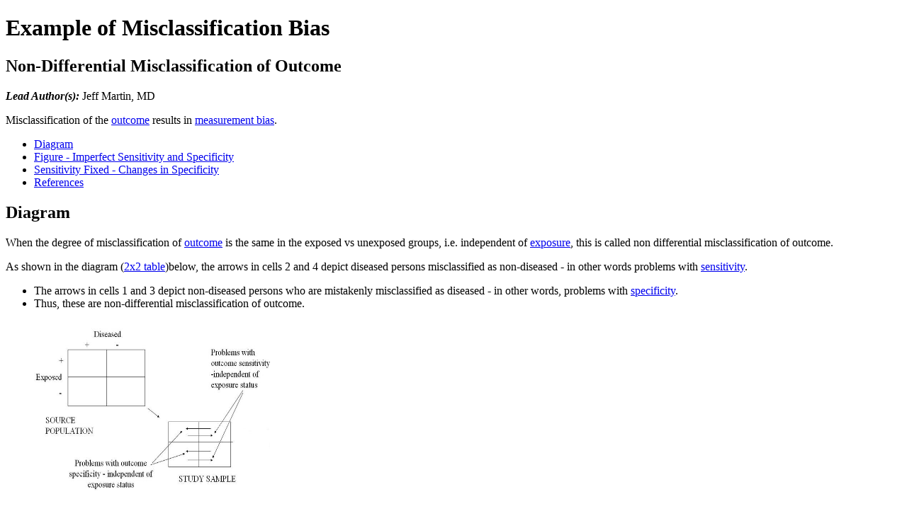

--- FILE ---
content_type: text/html; charset=utf-8
request_url: https://ctspedia.org/ctspedia/egmisclassnondiffoutcome
body_size: 1867
content:
<!DOCTYPE html><html lang="en"><head>
<title>EgMisclassNondiffOutcome &lt; CTSpedia &lt; Foswiki</title>
<meta http-equiv="X-UA-Compatible" content="IE=edge">
<meta charset="utf-8">
<meta name="viewport" content="width=device-width, initial-scale=1, maximum-scale=1.5, user-scalable=yes">
<meta name="mobile-web-app-capable" content="yes">
<meta name="mobile-web-app-status-bar-style" content="black-translucent">
<meta name="apple-mobile-web-app-capable" content="yes">
<meta name="apple-mobile-web-app-status-bar-style" content="black-translucent">
<link type="image/x-icon" href="../MISSING RESOURCE CTSpedia/EgMisclassNondiffOutcome/favicon.ico" rel="icon"> <link type="image/x-icon" href="../MISSING RESOURCE CTSpedia/EgMisclassNondiffOutcome/favicon.ico" rel="shortcut icon">
<link rel="alternate" href="EgMisclassNondiffOutcome.html" title="edit EgMisclassNondiffOutcome" type="application/x-wiki">
<meta name="description" content="EgMisclassNondiffOutcome">
<link media="all" rel="stylesheet" class="head SMILIESPLUGIN" href="../System/SmiliesPlugin.attachments/smilies.css" type="text/css"><!--SMILIESPLUGIN-->
<!--JQUERYPLUGIN-->
<!--JQUERYPLUGIN::OBSERVER-->
<!--JQUERYPLUGIN::MIGRATE-->
<!--JQUERYPLUGIN::FOSWIKI-->
<!--JQUERYPLUGIN::BROWSER-->
<!--JQUERYPLUGIN::FOSWIKI::PREFERENCES-->
</head>
<body class="foswikiJs">
<h1 id="Example_of_Misclassification_Bias">  Example of Misclassification Bias </h1>
<h2 id="Non_45Differential_Misclassification_of_Outcome">  Non-Differential Misclassification of Outcome </h2>
<strong><em>Lead Author(s):</em></strong> Jeff Martin, MD
<p></p>
Misclassification of the <a href="/ctspedia/outcomevariable">outcome</a> results in <a href="/ctspedia/biasinfor">measurement bias</a>.
<p></p>
<div class="foswikiToc" id="foswikiTOC"> <ul>
<li> <a href="#Diagram"> Diagram </a>
</li> <li> <a href="#Figure_45_Imperfect_Sensitivity_and_Specificity"> Figure - Imperfect Sensitivity and Specificity </a>
</li> <li> <a href="#Sensitivity_Fixed_45_Changes_in_Specificity"> Sensitivity Fixed - Changes in Specificity </a>
</li> <li> <a href="#References"> References </a>
</li></ul> 
</div>
<p></p>
<h2 id="Diagram">  Diagram </h2>
<p></p>
When the degree of misclassification of <a href="/ctspedia/outcomevariable">outcome</a> is the same in the exposed vs unexposed groups, i.e. independent of <a href="/ctspedia/predictorvariable">exposure</a>, this is called non differential misclassification of outcome.
<p></p>
As shown in the diagram (<a href="/ctspedia/studyanalysis2x2">2x2 table</a>)below, the arrows in cells 2 and 4 depict diseased persons misclassified as non-diseased - in other words problems with <a href="/ctspedia/validitysensit">sensitivity</a>. <ul>
<li> The arrows in cells 1 and 3 depict non-diseased persons who are mistakenly misclassified as diseased - in other words, problems with <a href="/ctspedia/validityspecif">specificity</a>.
</li> <li> Thus, these are non-differential misclassification of outcome.
</li></ul> 
<blockquote> <img src="BiasInfor.attachments/0120_outcome1.JPG" alt="0120_outcome1.JPG" height="240" width="333"> </blockquote>
<p></p>
<h2 id="Figure_45_Imperfect_Sensitivity_and_Specificity">  Figure - Imperfect Sensitivity and Specificity </h2>
 The figure below from <a class="foswikiCurrentTopicLink" href="#CopelandMisclass">Copeland</a> (1977) looks at the effects of imperfect specificity and sensitivity in the measurement of outcome.  <ul>
<li> Here, we assume that the true risk ratio is 2.0 and that the cumulative incidence of disease in the unexposed is 5%.
</li> <li> The lines show what happens when specificity is changed from 50% to 100%, under 3 different assumptions of sensitivity, 90%, 70%, and 50%.
</li></ul> 
<blockquote> <img width="355" height="247" alt="0120_2outcome.JPG" src="BiasInfor.attachments/0120_2outcome.JPG"> </blockquote>
<p></p>
The figure illustrates that you take a pretty big hit in the observed <a href="/ctspedia/riskratio">risk ratio</a> with only subtle changes in specificity.
<p></p>
Also, there is not that much dependence on sensitivity. <ul>
<li> Notice that in comparison to the <a href="/ctspedia/egmisclasschart">graph of non differential misclassification</a> of exposure the three lines that vary by sensitivity are pretty closely bunched together.
</li></ul> 
<p></p>
<h3 id="Non_45Differential_Misclassification_of_Outcome:_Effect_of_Incidence_45_Figure">  Non-Differential Misclassification of Outcome: Effect of Incidence - Figure </h3>
<p></p>
In the figure below, <a href="#CopelandBias" class="foswikiCurrentTopicLink">Copeland</a> (1977) shows the importance of the underlying frequency of the <a href="/ctspedia/outcomevariable">outcome</a>, in other words, the <a href="/ctspedia/studyincidencecumul">cumulative incidence</a> of outcome on the results.
<p></p>
Here are three scenarios of where the true risk ratio is 2.0. <ul>
<li> In the bottom curve, the incidence of outcome in the exposed group is 0.05 and in the unexposed group 0.025.
</li> <li> Overall outcome incidence is doubled in each successive curve.
</li></ul> 
<img src="BiasInfor.attachments/0120_outcome3.JPG" alt="0120_outcome3.JPG" height="208" width="291"> 
<h2 id="Sensitivity_Fixed_45_Changes_in_Specificity">  Sensitivity Fixed - Changes in Specificity </h2>
 The sensitivity of the outcome measurement is held fixed at a realistic 90% and the curves show you what happen as specificity falls.  <ul>
<li> You can see that when you are dealing with an outcome with a cumulative incidence of around 5% in the exposed, you begin to take rapid hit as specificity falls.
</li> <li> Just a 5% fall in specificity could leave you with an observed risk ratio of 1.2 – good luck in picking that up.
</li></ul> 
This dependence upon outcome incidence when talking about misclassification of outcome is akin to the situation of misclassification of exposure where there is a dependence upon overall prevalence of exposure.  <ul>
<li> When there is a lot of imbalance between key cells, the effects of misclassification can become very large.
</li></ul> 
<p></p>
<h2 id="References">  References </h2>
<p></p>
<span id="CopelandBias"></span>
<p></p>
Copeland, K. T., Checkoway, H., McMichael, A. J., &amp; Holbrook, R. H. (1977). Bias due to misclassification in the estimation of relative risk. <em>Am J Epidemiol, 105</em> (5), 488-495.
<p></p>
<hr>
<hr>
<p></p>
<hr>
<p></p>
</body></html>